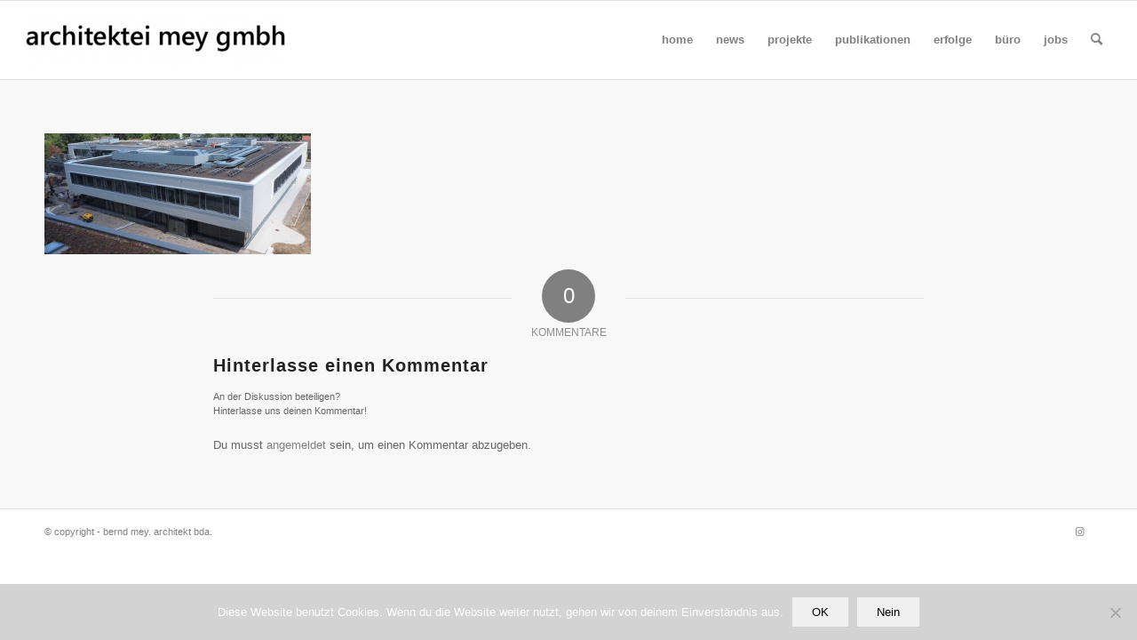

--- FILE ---
content_type: text/html; charset=UTF-8
request_url: https://architektei-mey.de/news_archiv/krimi-in-rastatt/dcim100mediadji_0224-jpg
body_size: 11241
content:
<!DOCTYPE html>
<html lang="de" class="html_stretched responsive av-preloader-disabled  html_header_top html_logo_left html_main_nav_header html_menu_right html_slim html_header_sticky html_header_shrinking html_mobile_menu_tablet html_header_searchicon html_content_align_center html_header_unstick_top_disabled html_header_stretch html_av-submenu-hidden html_av-submenu-display-click html_av-overlay-side html_av-overlay-side-classic html_av-submenu-noclone html_entry_id_7640 av-cookies-no-cookie-consent av-default-lightbox av-no-preview html_text_menu_active av-mobile-menu-switch-portrait">
<head>
<meta charset="UTF-8" />


<!-- mobile setting -->
<meta name="viewport" content="width=device-width, initial-scale=1">

<!-- Scripts/CSS and wp_head hook -->
<meta name='robots' content='index, follow, max-image-preview:large, max-snippet:-1, max-video-preview:-1' />

	<!-- This site is optimized with the Yoast SEO plugin v22.5 - https://yoast.com/wordpress/plugins/seo/ -->
	<title>-</title>
	<link rel="canonical" href="https://architektei-mey.de/news_archiv/krimi-in-rastatt/dcim100mediadji_0224-jpg/" />
	<meta property="og:locale" content="de_DE" />
	<meta property="og:type" content="article" />
	<meta property="og:title" content="-" />
	<meta property="og:url" content="https://architektei-mey.de/news_archiv/krimi-in-rastatt/dcim100mediadji_0224-jpg/" />
	<meta property="article:modified_time" content="2021-07-23T06:38:32+00:00" />
	<meta property="og:image" content="https://architektei-mey.de/news_archiv/krimi-in-rastatt/dcim100mediadji_0224-jpg" />
	<meta property="og:image:width" content="2560" />
	<meta property="og:image:height" content="1160" />
	<meta property="og:image:type" content="image/jpeg" />
	<meta name="twitter:card" content="summary_large_image" />
	<script type="application/ld+json" class="yoast-schema-graph">{"@context":"https://schema.org","@graph":[{"@type":"WebPage","@id":"https://architektei-mey.de/news_archiv/krimi-in-rastatt/dcim100mediadji_0224-jpg/","url":"https://architektei-mey.de/news_archiv/krimi-in-rastatt/dcim100mediadji_0224-jpg/","name":"-","isPartOf":{"@id":"https://architektei-mey.de/#website"},"primaryImageOfPage":{"@id":"https://architektei-mey.de/news_archiv/krimi-in-rastatt/dcim100mediadji_0224-jpg/#primaryimage"},"image":{"@id":"https://architektei-mey.de/news_archiv/krimi-in-rastatt/dcim100mediadji_0224-jpg/#primaryimage"},"thumbnailUrl":"https://architektei-mey.de/wp-content/uploads/2021/07/luft-4-scaled.jpg","datePublished":"2021-07-23T06:36:38+00:00","dateModified":"2021-07-23T06:38:32+00:00","breadcrumb":{"@id":"https://architektei-mey.de/news_archiv/krimi-in-rastatt/dcim100mediadji_0224-jpg/#breadcrumb"},"inLanguage":"de","potentialAction":[{"@type":"ReadAction","target":["https://architektei-mey.de/news_archiv/krimi-in-rastatt/dcim100mediadji_0224-jpg/"]}]},{"@type":"ImageObject","inLanguage":"de","@id":"https://architektei-mey.de/news_archiv/krimi-in-rastatt/dcim100mediadji_0224-jpg/#primaryimage","url":"https://architektei-mey.de/wp-content/uploads/2021/07/luft-4-scaled.jpg","contentUrl":"https://architektei-mey.de/wp-content/uploads/2021/07/luft-4-scaled.jpg","width":2560,"height":1160},{"@type":"BreadcrumbList","@id":"https://architektei-mey.de/news_archiv/krimi-in-rastatt/dcim100mediadji_0224-jpg/#breadcrumb","itemListElement":[{"@type":"ListItem","position":1,"name":"Home","item":"https://architektei-mey.de/architekten-finden-architekt-fuer-schulen-kitas-barrierefreies-bauen-index"},{"@type":"ListItem","position":2,"name":"news","item":"https://architektei-mey.de/?page_id=1413"},{"@type":"ListItem","position":3,"name":"krimi in rastatt","item":"https://architektei-mey.de/news_archiv/krimi-in-rastatt"}]},{"@type":"WebSite","@id":"https://architektei-mey.de/#website","url":"https://architektei-mey.de/","name":"","description":"","potentialAction":[{"@type":"SearchAction","target":{"@type":"EntryPoint","urlTemplate":"https://architektei-mey.de/?s={search_term_string}"},"query-input":"required name=search_term_string"}],"inLanguage":"de"}]}</script>
	<!-- / Yoast SEO plugin. -->


<link rel="alternate" type="application/rss+xml" title=" &raquo; Feed" href="https://architektei-mey.de/feed" />
<link rel="alternate" type="application/rss+xml" title=" &raquo; Kommentar-Feed" href="https://architektei-mey.de/comments/feed" />
<link rel="alternate" type="application/rss+xml" title=" &raquo; -Kommentar-Feed" href="https://architektei-mey.de/news_archiv/krimi-in-rastatt/dcim100mediadji_0224-jpg/feed" />
<script type="text/javascript">
/* <![CDATA[ */
window._wpemojiSettings = {"baseUrl":"https:\/\/s.w.org\/images\/core\/emoji\/15.0.3\/72x72\/","ext":".png","svgUrl":"https:\/\/s.w.org\/images\/core\/emoji\/15.0.3\/svg\/","svgExt":".svg","source":{"concatemoji":"https:\/\/architektei-mey.de\/wp-includes\/js\/wp-emoji-release.min.js?ver=6.5.7"}};
/*! This file is auto-generated */
!function(i,n){var o,s,e;function c(e){try{var t={supportTests:e,timestamp:(new Date).valueOf()};sessionStorage.setItem(o,JSON.stringify(t))}catch(e){}}function p(e,t,n){e.clearRect(0,0,e.canvas.width,e.canvas.height),e.fillText(t,0,0);var t=new Uint32Array(e.getImageData(0,0,e.canvas.width,e.canvas.height).data),r=(e.clearRect(0,0,e.canvas.width,e.canvas.height),e.fillText(n,0,0),new Uint32Array(e.getImageData(0,0,e.canvas.width,e.canvas.height).data));return t.every(function(e,t){return e===r[t]})}function u(e,t,n){switch(t){case"flag":return n(e,"\ud83c\udff3\ufe0f\u200d\u26a7\ufe0f","\ud83c\udff3\ufe0f\u200b\u26a7\ufe0f")?!1:!n(e,"\ud83c\uddfa\ud83c\uddf3","\ud83c\uddfa\u200b\ud83c\uddf3")&&!n(e,"\ud83c\udff4\udb40\udc67\udb40\udc62\udb40\udc65\udb40\udc6e\udb40\udc67\udb40\udc7f","\ud83c\udff4\u200b\udb40\udc67\u200b\udb40\udc62\u200b\udb40\udc65\u200b\udb40\udc6e\u200b\udb40\udc67\u200b\udb40\udc7f");case"emoji":return!n(e,"\ud83d\udc26\u200d\u2b1b","\ud83d\udc26\u200b\u2b1b")}return!1}function f(e,t,n){var r="undefined"!=typeof WorkerGlobalScope&&self instanceof WorkerGlobalScope?new OffscreenCanvas(300,150):i.createElement("canvas"),a=r.getContext("2d",{willReadFrequently:!0}),o=(a.textBaseline="top",a.font="600 32px Arial",{});return e.forEach(function(e){o[e]=t(a,e,n)}),o}function t(e){var t=i.createElement("script");t.src=e,t.defer=!0,i.head.appendChild(t)}"undefined"!=typeof Promise&&(o="wpEmojiSettingsSupports",s=["flag","emoji"],n.supports={everything:!0,everythingExceptFlag:!0},e=new Promise(function(e){i.addEventListener("DOMContentLoaded",e,{once:!0})}),new Promise(function(t){var n=function(){try{var e=JSON.parse(sessionStorage.getItem(o));if("object"==typeof e&&"number"==typeof e.timestamp&&(new Date).valueOf()<e.timestamp+604800&&"object"==typeof e.supportTests)return e.supportTests}catch(e){}return null}();if(!n){if("undefined"!=typeof Worker&&"undefined"!=typeof OffscreenCanvas&&"undefined"!=typeof URL&&URL.createObjectURL&&"undefined"!=typeof Blob)try{var e="postMessage("+f.toString()+"("+[JSON.stringify(s),u.toString(),p.toString()].join(",")+"));",r=new Blob([e],{type:"text/javascript"}),a=new Worker(URL.createObjectURL(r),{name:"wpTestEmojiSupports"});return void(a.onmessage=function(e){c(n=e.data),a.terminate(),t(n)})}catch(e){}c(n=f(s,u,p))}t(n)}).then(function(e){for(var t in e)n.supports[t]=e[t],n.supports.everything=n.supports.everything&&n.supports[t],"flag"!==t&&(n.supports.everythingExceptFlag=n.supports.everythingExceptFlag&&n.supports[t]);n.supports.everythingExceptFlag=n.supports.everythingExceptFlag&&!n.supports.flag,n.DOMReady=!1,n.readyCallback=function(){n.DOMReady=!0}}).then(function(){return e}).then(function(){var e;n.supports.everything||(n.readyCallback(),(e=n.source||{}).concatemoji?t(e.concatemoji):e.wpemoji&&e.twemoji&&(t(e.twemoji),t(e.wpemoji)))}))}((window,document),window._wpemojiSettings);
/* ]]> */
</script>
<style id='wp-emoji-styles-inline-css' type='text/css'>

	img.wp-smiley, img.emoji {
		display: inline !important;
		border: none !important;
		box-shadow: none !important;
		height: 1em !important;
		width: 1em !important;
		margin: 0 0.07em !important;
		vertical-align: -0.1em !important;
		background: none !important;
		padding: 0 !important;
	}
</style>
<link rel='stylesheet' id='wp-block-library-css' href='https://architektei-mey.de/wp-includes/css/dist/block-library/style.min.css?ver=6.5.7' type='text/css' media='all' />
<style id='classic-theme-styles-inline-css' type='text/css'>
/*! This file is auto-generated */
.wp-block-button__link{color:#fff;background-color:#32373c;border-radius:9999px;box-shadow:none;text-decoration:none;padding:calc(.667em + 2px) calc(1.333em + 2px);font-size:1.125em}.wp-block-file__button{background:#32373c;color:#fff;text-decoration:none}
</style>
<style id='global-styles-inline-css' type='text/css'>
body{--wp--preset--color--black: #000000;--wp--preset--color--cyan-bluish-gray: #abb8c3;--wp--preset--color--white: #ffffff;--wp--preset--color--pale-pink: #f78da7;--wp--preset--color--vivid-red: #cf2e2e;--wp--preset--color--luminous-vivid-orange: #ff6900;--wp--preset--color--luminous-vivid-amber: #fcb900;--wp--preset--color--light-green-cyan: #7bdcb5;--wp--preset--color--vivid-green-cyan: #00d084;--wp--preset--color--pale-cyan-blue: #8ed1fc;--wp--preset--color--vivid-cyan-blue: #0693e3;--wp--preset--color--vivid-purple: #9b51e0;--wp--preset--gradient--vivid-cyan-blue-to-vivid-purple: linear-gradient(135deg,rgba(6,147,227,1) 0%,rgb(155,81,224) 100%);--wp--preset--gradient--light-green-cyan-to-vivid-green-cyan: linear-gradient(135deg,rgb(122,220,180) 0%,rgb(0,208,130) 100%);--wp--preset--gradient--luminous-vivid-amber-to-luminous-vivid-orange: linear-gradient(135deg,rgba(252,185,0,1) 0%,rgba(255,105,0,1) 100%);--wp--preset--gradient--luminous-vivid-orange-to-vivid-red: linear-gradient(135deg,rgba(255,105,0,1) 0%,rgb(207,46,46) 100%);--wp--preset--gradient--very-light-gray-to-cyan-bluish-gray: linear-gradient(135deg,rgb(238,238,238) 0%,rgb(169,184,195) 100%);--wp--preset--gradient--cool-to-warm-spectrum: linear-gradient(135deg,rgb(74,234,220) 0%,rgb(151,120,209) 20%,rgb(207,42,186) 40%,rgb(238,44,130) 60%,rgb(251,105,98) 80%,rgb(254,248,76) 100%);--wp--preset--gradient--blush-light-purple: linear-gradient(135deg,rgb(255,206,236) 0%,rgb(152,150,240) 100%);--wp--preset--gradient--blush-bordeaux: linear-gradient(135deg,rgb(254,205,165) 0%,rgb(254,45,45) 50%,rgb(107,0,62) 100%);--wp--preset--gradient--luminous-dusk: linear-gradient(135deg,rgb(255,203,112) 0%,rgb(199,81,192) 50%,rgb(65,88,208) 100%);--wp--preset--gradient--pale-ocean: linear-gradient(135deg,rgb(255,245,203) 0%,rgb(182,227,212) 50%,rgb(51,167,181) 100%);--wp--preset--gradient--electric-grass: linear-gradient(135deg,rgb(202,248,128) 0%,rgb(113,206,126) 100%);--wp--preset--gradient--midnight: linear-gradient(135deg,rgb(2,3,129) 0%,rgb(40,116,252) 100%);--wp--preset--font-size--small: 13px;--wp--preset--font-size--medium: 20px;--wp--preset--font-size--large: 36px;--wp--preset--font-size--x-large: 42px;--wp--preset--spacing--20: 0.44rem;--wp--preset--spacing--30: 0.67rem;--wp--preset--spacing--40: 1rem;--wp--preset--spacing--50: 1.5rem;--wp--preset--spacing--60: 2.25rem;--wp--preset--spacing--70: 3.38rem;--wp--preset--spacing--80: 5.06rem;--wp--preset--shadow--natural: 6px 6px 9px rgba(0, 0, 0, 0.2);--wp--preset--shadow--deep: 12px 12px 50px rgba(0, 0, 0, 0.4);--wp--preset--shadow--sharp: 6px 6px 0px rgba(0, 0, 0, 0.2);--wp--preset--shadow--outlined: 6px 6px 0px -3px rgba(255, 255, 255, 1), 6px 6px rgba(0, 0, 0, 1);--wp--preset--shadow--crisp: 6px 6px 0px rgba(0, 0, 0, 1);}:where(.is-layout-flex){gap: 0.5em;}:where(.is-layout-grid){gap: 0.5em;}body .is-layout-flex{display: flex;}body .is-layout-flex{flex-wrap: wrap;align-items: center;}body .is-layout-flex > *{margin: 0;}body .is-layout-grid{display: grid;}body .is-layout-grid > *{margin: 0;}:where(.wp-block-columns.is-layout-flex){gap: 2em;}:where(.wp-block-columns.is-layout-grid){gap: 2em;}:where(.wp-block-post-template.is-layout-flex){gap: 1.25em;}:where(.wp-block-post-template.is-layout-grid){gap: 1.25em;}.has-black-color{color: var(--wp--preset--color--black) !important;}.has-cyan-bluish-gray-color{color: var(--wp--preset--color--cyan-bluish-gray) !important;}.has-white-color{color: var(--wp--preset--color--white) !important;}.has-pale-pink-color{color: var(--wp--preset--color--pale-pink) !important;}.has-vivid-red-color{color: var(--wp--preset--color--vivid-red) !important;}.has-luminous-vivid-orange-color{color: var(--wp--preset--color--luminous-vivid-orange) !important;}.has-luminous-vivid-amber-color{color: var(--wp--preset--color--luminous-vivid-amber) !important;}.has-light-green-cyan-color{color: var(--wp--preset--color--light-green-cyan) !important;}.has-vivid-green-cyan-color{color: var(--wp--preset--color--vivid-green-cyan) !important;}.has-pale-cyan-blue-color{color: var(--wp--preset--color--pale-cyan-blue) !important;}.has-vivid-cyan-blue-color{color: var(--wp--preset--color--vivid-cyan-blue) !important;}.has-vivid-purple-color{color: var(--wp--preset--color--vivid-purple) !important;}.has-black-background-color{background-color: var(--wp--preset--color--black) !important;}.has-cyan-bluish-gray-background-color{background-color: var(--wp--preset--color--cyan-bluish-gray) !important;}.has-white-background-color{background-color: var(--wp--preset--color--white) !important;}.has-pale-pink-background-color{background-color: var(--wp--preset--color--pale-pink) !important;}.has-vivid-red-background-color{background-color: var(--wp--preset--color--vivid-red) !important;}.has-luminous-vivid-orange-background-color{background-color: var(--wp--preset--color--luminous-vivid-orange) !important;}.has-luminous-vivid-amber-background-color{background-color: var(--wp--preset--color--luminous-vivid-amber) !important;}.has-light-green-cyan-background-color{background-color: var(--wp--preset--color--light-green-cyan) !important;}.has-vivid-green-cyan-background-color{background-color: var(--wp--preset--color--vivid-green-cyan) !important;}.has-pale-cyan-blue-background-color{background-color: var(--wp--preset--color--pale-cyan-blue) !important;}.has-vivid-cyan-blue-background-color{background-color: var(--wp--preset--color--vivid-cyan-blue) !important;}.has-vivid-purple-background-color{background-color: var(--wp--preset--color--vivid-purple) !important;}.has-black-border-color{border-color: var(--wp--preset--color--black) !important;}.has-cyan-bluish-gray-border-color{border-color: var(--wp--preset--color--cyan-bluish-gray) !important;}.has-white-border-color{border-color: var(--wp--preset--color--white) !important;}.has-pale-pink-border-color{border-color: var(--wp--preset--color--pale-pink) !important;}.has-vivid-red-border-color{border-color: var(--wp--preset--color--vivid-red) !important;}.has-luminous-vivid-orange-border-color{border-color: var(--wp--preset--color--luminous-vivid-orange) !important;}.has-luminous-vivid-amber-border-color{border-color: var(--wp--preset--color--luminous-vivid-amber) !important;}.has-light-green-cyan-border-color{border-color: var(--wp--preset--color--light-green-cyan) !important;}.has-vivid-green-cyan-border-color{border-color: var(--wp--preset--color--vivid-green-cyan) !important;}.has-pale-cyan-blue-border-color{border-color: var(--wp--preset--color--pale-cyan-blue) !important;}.has-vivid-cyan-blue-border-color{border-color: var(--wp--preset--color--vivid-cyan-blue) !important;}.has-vivid-purple-border-color{border-color: var(--wp--preset--color--vivid-purple) !important;}.has-vivid-cyan-blue-to-vivid-purple-gradient-background{background: var(--wp--preset--gradient--vivid-cyan-blue-to-vivid-purple) !important;}.has-light-green-cyan-to-vivid-green-cyan-gradient-background{background: var(--wp--preset--gradient--light-green-cyan-to-vivid-green-cyan) !important;}.has-luminous-vivid-amber-to-luminous-vivid-orange-gradient-background{background: var(--wp--preset--gradient--luminous-vivid-amber-to-luminous-vivid-orange) !important;}.has-luminous-vivid-orange-to-vivid-red-gradient-background{background: var(--wp--preset--gradient--luminous-vivid-orange-to-vivid-red) !important;}.has-very-light-gray-to-cyan-bluish-gray-gradient-background{background: var(--wp--preset--gradient--very-light-gray-to-cyan-bluish-gray) !important;}.has-cool-to-warm-spectrum-gradient-background{background: var(--wp--preset--gradient--cool-to-warm-spectrum) !important;}.has-blush-light-purple-gradient-background{background: var(--wp--preset--gradient--blush-light-purple) !important;}.has-blush-bordeaux-gradient-background{background: var(--wp--preset--gradient--blush-bordeaux) !important;}.has-luminous-dusk-gradient-background{background: var(--wp--preset--gradient--luminous-dusk) !important;}.has-pale-ocean-gradient-background{background: var(--wp--preset--gradient--pale-ocean) !important;}.has-electric-grass-gradient-background{background: var(--wp--preset--gradient--electric-grass) !important;}.has-midnight-gradient-background{background: var(--wp--preset--gradient--midnight) !important;}.has-small-font-size{font-size: var(--wp--preset--font-size--small) !important;}.has-medium-font-size{font-size: var(--wp--preset--font-size--medium) !important;}.has-large-font-size{font-size: var(--wp--preset--font-size--large) !important;}.has-x-large-font-size{font-size: var(--wp--preset--font-size--x-large) !important;}
.wp-block-navigation a:where(:not(.wp-element-button)){color: inherit;}
:where(.wp-block-post-template.is-layout-flex){gap: 1.25em;}:where(.wp-block-post-template.is-layout-grid){gap: 1.25em;}
:where(.wp-block-columns.is-layout-flex){gap: 2em;}:where(.wp-block-columns.is-layout-grid){gap: 2em;}
.wp-block-pullquote{font-size: 1.5em;line-height: 1.6;}
</style>
<link rel='stylesheet' id='cookie-notice-front-css' href='https://architektei-mey.de/wp-content/plugins/cookie-notice/css/front.min.css?ver=2.5.11' type='text/css' media='all' />
<link rel='stylesheet' id='ditty-news-ticker-font-css' href='https://architektei-mey.de/wp-content/plugins/ditty-news-ticker/legacy/inc/static/libs/fontastic/styles.css?ver=3.1.63' type='text/css' media='all' />
<link rel='stylesheet' id='ditty-news-ticker-css' href='https://architektei-mey.de/wp-content/plugins/ditty-news-ticker/legacy/inc/static/css/style.css?ver=3.1.63' type='text/css' media='all' />
<link rel='stylesheet' id='ditty-displays-css' href='https://architektei-mey.de/wp-content/plugins/ditty-news-ticker/assets/build/dittyDisplays.css?ver=3.1.63' type='text/css' media='all' />
<link rel='stylesheet' id='ditty-fontawesome-css' href='https://architektei-mey.de/wp-content/plugins/ditty-news-ticker/includes/libs/fontawesome-6.4.0/css/all.css?ver=6.4.0' type='text/css' media='' />
<link rel='stylesheet' id='avia-merged-styles-css' href='https://architektei-mey.de/wp-content/uploads/dynamic_avia/avia-merged-styles-3ac7286d7320fca7eefe3366727a4482---67890571a95a5.css' type='text/css' media='all' />
<script type="text/javascript" src="https://architektei-mey.de/wp-includes/js/jquery/jquery.min.js?ver=3.7.1" id="jquery-core-js"></script>
<script type="text/javascript" src="https://architektei-mey.de/wp-includes/js/jquery/jquery-migrate.min.js?ver=3.4.1" id="jquery-migrate-js"></script>
<script type="text/javascript" id="cookie-notice-front-js-before">
/* <![CDATA[ */
var cnArgs = {"ajaxUrl":"https:\/\/architektei-mey.de\/wp-admin\/admin-ajax.php","nonce":"ebdc719950","hideEffect":"slide","position":"bottom","onScroll":false,"onScrollOffset":100,"onClick":false,"cookieName":"cookie_notice_accepted","cookieTime":86400,"cookieTimeRejected":2592000,"globalCookie":false,"redirection":true,"cache":true,"revokeCookies":false,"revokeCookiesOpt":"automatic"};
/* ]]> */
</script>
<script type="text/javascript" src="https://architektei-mey.de/wp-content/plugins/cookie-notice/js/front.min.js?ver=2.5.11" id="cookie-notice-front-js"></script>
<link rel="https://api.w.org/" href="https://architektei-mey.de/wp-json/" /><link rel="alternate" type="application/json" href="https://architektei-mey.de/wp-json/wp/v2/media/7640" /><link rel="EditURI" type="application/rsd+xml" title="RSD" href="https://architektei-mey.de/xmlrpc.php?rsd" />
<meta name="generator" content="WordPress 6.5.7" />
<link rel='shortlink' href='https://architektei-mey.de/?p=7640' />
<link rel="alternate" type="application/json+oembed" href="https://architektei-mey.de/wp-json/oembed/1.0/embed?url=https%3A%2F%2Farchitektei-mey.de%2Fnews_archiv%2Fkrimi-in-rastatt%2Fdcim100mediadji_0224-jpg" />
<link rel="alternate" type="text/xml+oembed" href="https://architektei-mey.de/wp-json/oembed/1.0/embed?url=https%3A%2F%2Farchitektei-mey.de%2Fnews_archiv%2Fkrimi-in-rastatt%2Fdcim100mediadji_0224-jpg&#038;format=xml" />
<link rel="profile" href="http://gmpg.org/xfn/11" />
<link rel="alternate" type="application/rss+xml" title=" RSS2 Feed" href="https://architektei-mey.de/feed" />
<link rel="pingback" href="https://architektei-mey.de/xmlrpc.php" />
<!--[if lt IE 9]><script src="https://architektei-mey.de/wp-content/themes/enfold/js/html5shiv.js"></script><![endif]-->
<link rel="icon" href="https://architektei-mey.de/wp-content/uploads/2024/09/frontbild_9_400x400_orange.jpg" type="image/x-icon">
<style type="text/css">.recentcomments a{display:inline !important;padding:0 !important;margin:0 !important;}</style>
<!-- To speed up the rendering and to display the site as fast as possible to the user we include some styles and scripts for above the fold content inline -->
<script type="text/javascript">'use strict';var avia_is_mobile=!1;if(/Android|webOS|iPhone|iPad|iPod|BlackBerry|IEMobile|Opera Mini/i.test(navigator.userAgent)&&'ontouchstart' in document.documentElement){avia_is_mobile=!0;document.documentElement.className+=' avia_mobile '}
else{document.documentElement.className+=' avia_desktop '};document.documentElement.className+=' js_active ';(function(){var e=['-webkit-','-moz-','-ms-',''],n='';for(var t in e){if(e[t]+'transform' in document.documentElement.style){document.documentElement.className+=' avia_transform ';n=e[t]+'transform'};if(e[t]+'perspective' in document.documentElement.style){document.documentElement.className+=' avia_transform3d '}};if(typeof document.getElementsByClassName=='function'&&typeof document.documentElement.getBoundingClientRect=='function'&&avia_is_mobile==!1){if(n&&window.innerHeight>0){setTimeout(function(){var e=0,o={},a=0,t=document.getElementsByClassName('av-parallax'),i=window.pageYOffset||document.documentElement.scrollTop;for(e=0;e<t.length;e++){t[e].style.top='0px';o=t[e].getBoundingClientRect();a=Math.ceil((window.innerHeight+i-o.top)*0.3);t[e].style[n]='translate(0px, '+a+'px)';t[e].style.top='auto';t[e].className+=' enabled-parallax '}},50)}}})();</script><style type='text/css'>
@font-face {font-family: 'entypo-fontello'; font-weight: normal; font-style: normal; font-display: auto;
src: url('https://architektei-mey.de/wp-content/themes/enfold/config-templatebuilder/avia-template-builder/assets/fonts/entypo-fontello.woff2') format('woff2'),
url('https://architektei-mey.de/wp-content/themes/enfold/config-templatebuilder/avia-template-builder/assets/fonts/entypo-fontello.woff') format('woff'),
url('https://architektei-mey.de/wp-content/themes/enfold/config-templatebuilder/avia-template-builder/assets/fonts/entypo-fontello.ttf') format('truetype'),
url('https://architektei-mey.de/wp-content/themes/enfold/config-templatebuilder/avia-template-builder/assets/fonts/entypo-fontello.svg#entypo-fontello') format('svg'),
url('https://architektei-mey.de/wp-content/themes/enfold/config-templatebuilder/avia-template-builder/assets/fonts/entypo-fontello.eot'),
url('https://architektei-mey.de/wp-content/themes/enfold/config-templatebuilder/avia-template-builder/assets/fonts/entypo-fontello.eot?#iefix') format('embedded-opentype');
} #top .avia-font-entypo-fontello, body .avia-font-entypo-fontello, html body [data-av_iconfont='entypo-fontello']:before{ font-family: 'entypo-fontello'; }
</style>

<!--
Debugging Info for Theme support: 

Theme: Enfold
Version: 4.8.7.1
Installed: enfold
AviaFramework Version: 5.0
AviaBuilder Version: 4.8
aviaElementManager Version: 1.0.1
- - - - - - - - - - -
ChildTheme: architektei-mey
ChildTheme Version: 1.0
ChildTheme Installed: enfold

ML:256-PU:85-PLA:7
WP:6.5.7
Compress: CSS:all theme files - JS:all theme files
Updates: disabled
PLAu:7
-->
</head>

<body id="top" class="attachment attachment-template-default attachmentid-7640 attachment-jpeg stretched rtl_columns av-curtain-numeric open_sans  cookies-not-set avia-responsive-images-support" itemscope="itemscope" itemtype="https://schema.org/WebPage" >

	
	<div id='wrap_all'>

	
<header id='header' class='all_colors header_color light_bg_color  av_header_top av_logo_left av_main_nav_header av_menu_right av_slim av_header_sticky av_header_shrinking av_header_stretch av_mobile_menu_tablet av_header_searchicon av_header_unstick_top_disabled av_bottom_nav_disabled  av_header_border_disabled'  role="banner" itemscope="itemscope" itemtype="https://schema.org/WPHeader" >

		<div  id='header_main' class='container_wrap container_wrap_logo'>

        <div class='container av-logo-container'><div class='inner-container'><span class='logo avia-standard-logo'><a href='https://architektei-mey.de/' class=''><img src="https://architektei-mey.de/wp-content/uploads/2020/11/logo2-300x80.jpg" height="100" width="300" alt='' title='' /></a></span><nav class='main_menu' data-selectname='Wähle eine Seite'  role="navigation" itemscope="itemscope" itemtype="https://schema.org/SiteNavigationElement" ><div class="avia-menu av-main-nav-wrap"><ul id="avia-menu" class="menu av-main-nav"><li id="menu-item-822" class="menu-item menu-item-type-post_type menu-item-object-page menu-item-home menu-item-mega-parent  menu-item-top-level menu-item-top-level-1"><a href="https://architektei-mey.de/" itemprop="url" role="menuitem" tabindex="0"><span class="avia-bullet"></span><span class="avia-menu-text">home</span><span class="avia-menu-fx"><span class="avia-arrow-wrap"><span class="avia-arrow"></span></span></span></a></li>
<li id="menu-item-14779" class="menu-item menu-item-type-custom menu-item-object-custom menu-item-has-children menu-item-top-level menu-item-top-level-2"><a href="#" itemprop="url" role="menuitem" tabindex="0"><span class="avia-bullet"></span><span class="avia-menu-text">news</span><span class="avia-menu-fx"><span class="avia-arrow-wrap"><span class="avia-arrow"></span></span></span></a>


<ul class="sub-menu">
	<li id="menu-item-15138" class="menu-item menu-item-type-post_type menu-item-object-page"><a href="https://architektei-mey.de/news-2025" itemprop="url" role="menuitem" tabindex="0"><span class="avia-bullet"></span><span class="avia-menu-text">2025</span></a></li>
	<li id="menu-item-14769" class="menu-item menu-item-type-post_type menu-item-object-page"><a href="https://architektei-mey.de/news-2023-copy" itemprop="url" role="menuitem" tabindex="0"><span class="avia-bullet"></span><span class="avia-menu-text">2024</span></a></li>
	<li id="menu-item-12896" class="menu-item menu-item-type-post_type menu-item-object-page"><a href="https://architektei-mey.de/news-2023" itemprop="url" role="menuitem" tabindex="0"><span class="avia-bullet"></span><span class="avia-menu-text">2023</span></a></li>
	<li id="menu-item-9344" class="menu-item menu-item-type-post_type menu-item-object-page"><a href="https://architektei-mey.de/architekten-finden-architekt-fuer-schulen-kitas-barrierefreies-bauen-index/news-2021-copy" itemprop="url" role="menuitem" tabindex="0"><span class="avia-bullet"></span><span class="avia-menu-text">2022</span></a></li>
	<li id="menu-item-8096" class="menu-item menu-item-type-post_type menu-item-object-page"><a href="https://architektei-mey.de/architekten-finden-architekt-fuer-schulen-kitas-barrierefreies-bauen-index/news-2021" itemprop="url" role="menuitem" tabindex="0"><span class="avia-bullet"></span><span class="avia-menu-text">2021</span></a></li>
	<li id="menu-item-7987" class="menu-item menu-item-type-post_type menu-item-object-page"><a href="https://architektei-mey.de/news-2020" itemprop="url" role="menuitem" tabindex="0"><span class="avia-bullet"></span><span class="avia-menu-text">2020</span></a></li>
	<li id="menu-item-7993" class="menu-item menu-item-type-post_type menu-item-object-page"><a href="https://architektei-mey.de/news-2019" itemprop="url" role="menuitem" tabindex="0"><span class="avia-bullet"></span><span class="avia-menu-text">2019</span></a></li>
	<li id="menu-item-7997" class="menu-item menu-item-type-post_type menu-item-object-page"><a href="https://architektei-mey.de/news-2018" itemprop="url" role="menuitem" tabindex="0"><span class="avia-bullet"></span><span class="avia-menu-text">2018</span></a></li>
	<li id="menu-item-8001" class="menu-item menu-item-type-post_type menu-item-object-page"><a href="https://architektei-mey.de/news-2017" itemprop="url" role="menuitem" tabindex="0"><span class="avia-bullet"></span><span class="avia-menu-text">2017</span></a></li>
</ul>
</li>
<li id="menu-item-14780" class="menu-item menu-item-type-custom menu-item-object-custom menu-item-has-children menu-item-top-level menu-item-top-level-3"><a href="#" itemprop="url" role="menuitem" tabindex="0"><span class="avia-bullet"></span><span class="avia-menu-text">projekte</span><span class="avia-menu-fx"><span class="avia-arrow-wrap"><span class="avia-arrow"></span></span></span></a>


<ul class="sub-menu">
	<li id="menu-item-5025" class="menu-item menu-item-type-post_type menu-item-object-page"><a href="https://architektei-mey.de/schulen" itemprop="url" role="menuitem" tabindex="0"><span class="avia-bullet"></span><span class="avia-menu-text">schulen</span></a></li>
	<li id="menu-item-5876" class="menu-item menu-item-type-post_type menu-item-object-page"><a href="https://architektei-mey.de/architekt-fuer-den-bau-von-schulen-sporthallen-kindertagesstaetten-kitas" itemprop="url" role="menuitem" tabindex="0"><span class="avia-bullet"></span><span class="avia-menu-text">kitas</span></a></li>
	<li id="menu-item-1806" class="menu-item menu-item-type-post_type menu-item-object-page"><a href="https://architektei-mey.de/architekten-finden-fuer-barrierefreies-bauen-menschen-mit-behinderung-kinderhaus-jonathan/inklusion-schulen-sporthallen-kindertagesstaetten" itemprop="url" role="menuitem" tabindex="0"><span class="avia-bullet"></span><span class="avia-menu-text">inklusion+</span></a></li>
	<li id="menu-item-5884" class="menu-item menu-item-type-post_type menu-item-object-page"><a href="https://architektei-mey.de/architekt-fuer-den-bau-von-schulen-sporthallen-kindertagesstaetten-projekte-copy" itemprop="url" role="menuitem" tabindex="0"><span class="avia-bullet"></span><span class="avia-menu-text">sporthallen</span></a></li>
	<li id="menu-item-7696" class="menu-item menu-item-type-custom menu-item-object-custom"><a href="#" itemprop="url" role="menuitem" tabindex="0"><span class="avia-bullet"></span><span class="avia-menu-text">10 uhr</span></a></li>
</ul>
</li>
<li id="menu-item-14786" class="menu-item menu-item-type-custom menu-item-object-custom menu-item-has-children menu-item-top-level menu-item-top-level-4"><a href="#" itemprop="url" role="menuitem" tabindex="0"><span class="avia-bullet"></span><span class="avia-menu-text">publikationen</span><span class="avia-menu-fx"><span class="avia-arrow-wrap"><span class="avia-arrow"></span></span></span></a>


<ul class="sub-menu">
	<li id="menu-item-9681" class="menu-item menu-item-type-post_type menu-item-object-page"><a href="https://architektei-mey.de/publikationen-inland" itemprop="url" role="menuitem" tabindex="0"><span class="avia-bullet"></span><span class="avia-menu-text">publikationen inland</span></a></li>
	<li id="menu-item-9448" class="menu-item menu-item-type-post_type menu-item-object-page"><a href="https://architektei-mey.de/publikationen" itemprop="url" role="menuitem" tabindex="0"><span class="avia-bullet"></span><span class="avia-menu-text">publikationen ausland</span></a></li>
	<li id="menu-item-9490" class="menu-item menu-item-type-custom menu-item-object-custom"><a href="https://www.baunetz-architekten.de/architektei-mey/826910/buero/827057" itemprop="url" role="menuitem" tabindex="0"><span class="avia-bullet"></span><span class="avia-menu-text">ausstellungen</span></a></li>
</ul>
</li>
<li id="menu-item-589" class="menu-item menu-item-type-custom menu-item-object-custom menu-item-has-children menu-item-top-level menu-item-top-level-5"><a href="#" itemprop="url" role="menuitem" tabindex="0"><span class="avia-bullet"></span><span class="avia-menu-text">erfolge</span><span class="avia-menu-fx"><span class="avia-arrow-wrap"><span class="avia-arrow"></span></span></span></a>


<ul class="sub-menu">
	<li id="menu-item-7681" class="menu-item menu-item-type-custom menu-item-object-custom"><a target="_blank" href="https://www.competitionline.com/de/bueros/15117/wettbewerbe" itemprop="url" role="menuitem" tabindex="0" rel="noopener"><span class="avia-bullet"></span><span class="avia-menu-text">wettbewerbe</span></a></li>
	<li id="menu-item-7682" class="menu-item menu-item-type-custom menu-item-object-custom"><a target="_blank" href="https://www.competitionline.com/de/bueros/15117/awards" itemprop="url" role="menuitem" tabindex="0" rel="noopener"><span class="avia-bullet"></span><span class="avia-menu-text">awards</span></a></li>
</ul>
</li>
<li id="menu-item-14785" class="menu-item menu-item-type-custom menu-item-object-custom menu-item-has-children menu-item-top-level menu-item-top-level-6"><a href="#" itemprop="url" role="menuitem" tabindex="0"><span class="avia-bullet"></span><span class="avia-menu-text">büro</span><span class="avia-menu-fx"><span class="avia-arrow-wrap"><span class="avia-arrow"></span></span></span></a>


<ul class="sub-menu">
	<li id="menu-item-15829" class="menu-item menu-item-type-post_type menu-item-object-page"><a href="https://architektei-mey.de/unser-weg" itemprop="url" role="menuitem" tabindex="0"><span class="avia-bullet"></span><span class="avia-menu-text">unser weg</span></a></li>
	<li id="menu-item-927" class="menu-item menu-item-type-post_type menu-item-object-page"><a href="https://architektei-mey.de/team" itemprop="url" role="menuitem" tabindex="0"><span class="avia-bullet"></span><span class="avia-menu-text">team</span></a></li>
	<li id="menu-item-14787" class="menu-item menu-item-type-post_type menu-item-object-page"><a href="https://architektei-mey.de/inside-2" itemprop="url" role="menuitem" tabindex="0"><span class="avia-bullet"></span><span class="avia-menu-text">inside</span></a></li>
	<li id="menu-item-1054" class="menu-item menu-item-type-post_type menu-item-object-page"><a href="https://architektei-mey.de/events-architektei-mey-gmbh" itemprop="url" role="menuitem" tabindex="0"><span class="avia-bullet"></span><span class="avia-menu-text">events</span></a></li>
	<li id="menu-item-13947" class="menu-item menu-item-type-post_type menu-item-object-page"><a href="https://architektei-mey.de/mitgliedschaften-architektei-mey-gmbh-bernd-mey" itemprop="url" role="menuitem" tabindex="0"><span class="avia-bullet"></span><span class="avia-menu-text">member</span></a></li>
	<li id="menu-item-246" class="menu-item menu-item-type-post_type menu-item-object-page"><a href="https://architektei-mey.de/links-fuer-die-suche-nach-architekten" itemprop="url" role="menuitem" tabindex="0"><span class="avia-bullet"></span><span class="avia-menu-text">links</span></a></li>
	<li id="menu-item-4561" class="menu-item menu-item-type-post_type menu-item-object-page"><a href="https://architektei-mey.de/impressum" itemprop="url" role="menuitem" tabindex="0"><span class="avia-bullet"></span><span class="avia-menu-text">impressum</span></a></li>
	<li id="menu-item-7671" class="menu-item menu-item-type-post_type menu-item-object-page menu-item-privacy-policy"><a href="https://architektei-mey.de/wp-adminpost-phppost843actionedit" itemprop="url" role="menuitem" tabindex="0"><span class="avia-bullet"></span><span class="avia-menu-text">kontakt</span></a></li>
	<li id="menu-item-4562" class="menu-item menu-item-type-post_type menu-item-object-page"><a href="https://architektei-mey.de/haftungsausschluss" itemprop="url" role="menuitem" tabindex="0"><span class="avia-bullet"></span><span class="avia-menu-text">haftungsausschluss und datenschutz</span></a></li>
</ul>
</li>
<li id="menu-item-665" class="menu-item menu-item-type-post_type menu-item-object-page menu-item-mega-parent  menu-item-top-level menu-item-top-level-7"><a href="https://architektei-mey.de/jobs" itemprop="url" role="menuitem" tabindex="0"><span class="avia-bullet"></span><span class="avia-menu-text">jobs</span><span class="avia-menu-fx"><span class="avia-arrow-wrap"><span class="avia-arrow"></span></span></span></a></li>
<li id="menu-item-search" class="noMobile menu-item menu-item-search-dropdown menu-item-avia-special"><a aria-label="Suche" href="?s=" rel="nofollow" data-avia-search-tooltip="

&lt;form role=&quot;search&quot; action=&quot;https://architektei-mey.de/&quot; id=&quot;searchform&quot; method=&quot;get&quot; class=&quot;&quot;&gt;
	&lt;div&gt;
		&lt;input type=&quot;text&quot; id=&quot;s&quot; name=&quot;s&quot; value=&quot;&quot; placeholder='Suche' /&gt;
		&lt;input type=&quot;submit&quot; value=&quot;&quot; id=&quot;searchsubmit&quot; class=&quot;button avia-font-entypo-fontello&quot; /&gt;
			&lt;/div&gt;
&lt;/form&gt;
" aria-hidden='false' data-av_icon='' data-av_iconfont='entypo-fontello'><span class="avia_hidden_link_text">Suche</span></a></li><li class="av-burger-menu-main menu-item-avia-special ">
	        			<a href="#" aria-label="Menü" aria-hidden="false">
							<span class="av-hamburger av-hamburger--spin av-js-hamburger">
								<span class="av-hamburger-box">
						          <span class="av-hamburger-inner"></span>
						          <strong>Menü</strong>
								</span>
							</span>
							<span class="avia_hidden_link_text">Menü</span>
						</a>
	        		   </li></ul></div></nav></div> 
		<!-- end container_wrap-->
		</div>
		<div class='header_bg'></div>

<!-- end header -->
</header>

	<div id='main' class='all_colors' data-scroll-offset='88'>

	
		<div class='container_wrap container_wrap_first main_color fullsize'>

			<div class='container'>

				<main class='template-page content  av-content-full alpha units'  role="main" itemprop="mainContentOfPage" >

                    
		<article class='post-entry post-entry-type-page post-entry-7640'  itemscope="itemscope" itemtype="https://schema.org/CreativeWork" >

			<div class="entry-content-wrapper clearfix">
                <header class="entry-content-header"></header><div class="entry-content"  itemprop="text" ><p class="attachment"><a href='https://architektei-mey.de/wp-content/uploads/2021/07/luft-4-scaled.jpg'><img decoding="async" width="300" height="136" src="https://architektei-mey.de/wp-content/uploads/2021/07/luft-4-300x136.jpg" class="attachment-medium size-medium" alt="" srcset="https://architektei-mey.de/wp-content/uploads/2021/07/luft-4-300x136.jpg 300w, https://architektei-mey.de/wp-content/uploads/2021/07/luft-4-1030x467.jpg 1030w, https://architektei-mey.de/wp-content/uploads/2021/07/luft-4-768x348.jpg 768w, https://architektei-mey.de/wp-content/uploads/2021/07/luft-4-1536x696.jpg 1536w, https://architektei-mey.de/wp-content/uploads/2021/07/luft-4-2048x928.jpg 2048w, https://architektei-mey.de/wp-content/uploads/2021/07/luft-4-1500x680.jpg 1500w, https://architektei-mey.de/wp-content/uploads/2021/07/luft-4-705x319.jpg 705w" sizes="(max-width: 300px) 100vw, 300px" /></a></p>
</div><footer class="entry-footer"></footer>			</div>

		</article><!--end post-entry-->







<div class='comment-entry post-entry'>

<div class='comment_meta_container'>

			<div class='side-container-comment'>

	        		<div class='side-container-comment-inner'>
	        			
	        			<span class='comment-count'>0</span>
   						<span class='comment-text'>Kommentare</span>
   						<span class='center-border center-border-left'></span>
   						<span class='center-border center-border-right'></span>

	        		</div>

	        	</div>

			</div>

<div class='comment_container'><h3 class='miniheading '>Hinterlasse einen Kommentar</h3><span class='minitext'>An der Diskussion beteiligen? <br/>Hinterlasse uns deinen Kommentar!</span>	<div id="respond" class="comment-respond">
		<h3 id="reply-title" class="comment-reply-title">Schreibe einen Kommentar</h3><p class="must-log-in">Du musst <a href="https://architektei-mey.de/wp-login.php?redirect_to=https%3A%2F%2Farchitektei-mey.de%2Fnews_archiv%2Fkrimi-in-rastatt%2Fdcim100mediadji_0224-jpg">angemeldet</a> sein, um einen Kommentar abzugeben.</p>	</div><!-- #respond -->
	</div>
</div>
				<!--end content-->
				</main>

				
			</div><!--end container-->

		</div><!-- close default .container_wrap element -->





	
				<footer class='container_wrap socket_color' id='socket'  role="contentinfo" itemscope="itemscope" itemtype="https://schema.org/WPFooter" >
                    <div class='container'>

                        <span class='copyright'>© copyright - bernd mey. architekt bda. </span>

                        <ul class='noLightbox social_bookmarks icon_count_1'><li class='social_bookmarks_instagram av-social-link-instagram social_icon_1'><a target="_blank" aria-label="Link zu Instagram" href='https://www.instagram.com/architektei.mey/' aria-hidden='false' data-av_icon='' data-av_iconfont='entypo-fontello' title='Instagram' rel="noopener"><span class='avia_hidden_link_text'>Instagram</span></a></li></ul>
                   

	            <!-- ####### END SOCKET CONTAINER ####### -->
				</footer>


					<!-- end main -->
		</div>

		<!-- end wrap_all --></div>

<a href='#top' title='Nach oben scrollen' id='scroll-top-link' aria-hidden='true' data-av_icon='' data-av_iconfont='entypo-fontello'><span class="avia_hidden_link_text">Nach oben scrollen</span></a>

<div id="fb-root"></div>


 <script type='text/javascript'>
 /* <![CDATA[ */  
var avia_framework_globals = avia_framework_globals || {};
    avia_framework_globals.frameworkUrl = 'https://architektei-mey.de/wp-content/themes/enfold/framework/';
    avia_framework_globals.installedAt = 'https://architektei-mey.de/wp-content/themes/enfold/';
    avia_framework_globals.ajaxurl = 'https://architektei-mey.de/wp-admin/admin-ajax.php';
/* ]]> */ 
</script>
 
 <script type="text/javascript" src="https://architektei-mey.de/wp-content/plugins/ditty-news-ticker/legacy/inc/static/js/swiped-events.min.js?ver=1.1.4" id="swiped-events-js"></script>
<script type="text/javascript" src="https://architektei-mey.de/wp-includes/js/imagesloaded.min.js?ver=5.0.0" id="imagesloaded-js"></script>
<script type="text/javascript" src="https://architektei-mey.de/wp-includes/js/jquery/ui/effect.min.js?ver=1.13.2" id="jquery-effects-core-js"></script>
<script type="text/javascript" id="ditty-news-ticker-js-extra">
/* <![CDATA[ */
var mtphr_dnt_vars = {"is_rtl":""};
/* ]]> */
</script>
<script type="text/javascript" src="https://architektei-mey.de/wp-content/plugins/ditty-news-ticker/legacy/inc/static/js/ditty-news-ticker.js?ver=3.1.63" id="ditty-news-ticker-js"></script>
<script type="text/javascript" src="https://architektei-mey.de/wp-content/uploads/dynamic_avia/avia-footer-scripts-4dc6cec12b4bc7bd994c07627f298a8a---67890572236ca.js" id="avia-footer-scripts-js"></script>

		<!-- Cookie Notice plugin v2.5.11 by Hu-manity.co https://hu-manity.co/ -->
		<div id="cookie-notice" role="dialog" class="cookie-notice-hidden cookie-revoke-hidden cn-position-bottom" aria-label="Cookie Notice" style="background-color: rgba(211,211,211,1);"><div class="cookie-notice-container" style="color: #fff"><span id="cn-notice-text" class="cn-text-container">Diese Website benutzt Cookies. Wenn du die Website weiter nutzt, gehen wir von deinem Einverständnis aus.</span><span id="cn-notice-buttons" class="cn-buttons-container"><button id="cn-accept-cookie" data-cookie-set="accept" class="cn-set-cookie cn-button cn-button-custom button" aria-label="OK">OK</button><button id="cn-refuse-cookie" data-cookie-set="refuse" class="cn-set-cookie cn-button cn-button-custom button" aria-label="Nein">Nein</button></span><button type="button" id="cn-close-notice" data-cookie-set="accept" class="cn-close-icon" aria-label="Nein"></button></div>
			
		</div>
		<!-- / Cookie Notice plugin --></body>
</html>
